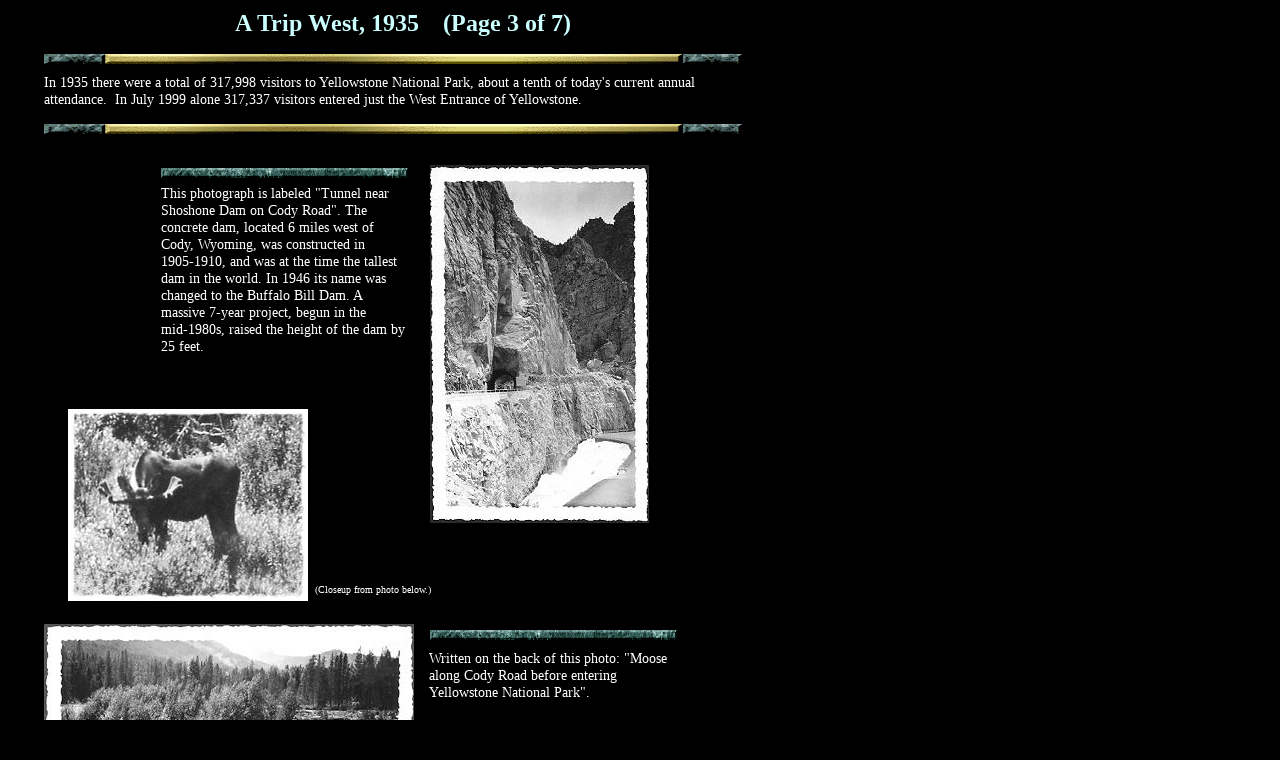

--- FILE ---
content_type: text/html
request_url: http://www.yellowstone-notebook.com/1935_3.html
body_size: 2663
content:
<!--$sitebuilder version="2.9.0" extra="Java(1.8.0_231)" md5="e76176151e78ea509a86c04f517eb263"$-->
<!--$templateKey undetermined$-->
<html>
  <head>
    <title>A Trip West, 1935 - page 3</title>
    <meta name="generator" content="SiteBuilder/2.9.0/1.8.0_231">
    <meta name="author" content="Frank Markley">
    <meta name="keywords" content="yellowstone, 1935, markley, photos">
    <!--$page size 820, 2000$-->
    <!--$page margin 8, 8, 8, 8$-->
    <!--$fontFamily Times New Roman$-->
    <!--$fontSize 16$-->
    <style type="text/css"><!--
      BODY {font-family:"Times New Roman"; font-size:16;margin:0px;padding:0px;}
      P {font-family:"Times New Roman"; font-size:16;}
      FORM {margin:0;padding:0;}
    --></style>
  </head>
  <body bgcolor="#000000" text="#000000" link="#0000FF" vlink="#FF0000" topmargin="0" leftmargin="0">

<!--$begin exclude$-->
    <div id="root" style="position:absolute;width:751px;height:1898px;">
<!--$end exclude$-->
      <div id="e0" style="position:absolute;left:382;top:905;width:355;height:252;"><a href="http://www.yellowstone-notebook.com/Gramfbr1.jpg"><img src="Gramfbrs1.jpg" width="355" height="252" border="0" alt="Click for larger view."></a></div>      <div id="e1" style="position:absolute;left:44;top:1209;width:355;height:234;"><a href="http://www.yellowstone-notebook.com/Fbr2.jpg"><img src="Fbr1s.jpg" width="355" height="234" border="0" alt=""></a></div>      <div id="e2" style="position:absolute;left:381;top:1488;width:355;height:209;"><a href="http://www.yellowstone-notebook.com/35cany1.jpg"><img src="35cany1s.jpg" width="355" height="209" border="0" alt="Click for larger view."></a></div>      <div id="e3" style="position:absolute;left:137;top:1754;width:538;height:18;">
        <table border="0" cellspacing="0" cellpadding="0" width="538">
          <tr>
            <td nowrap height="18" align="center" valign="top"><span class="text"><i><font face="Arial" color="#CCFFFF" size="2"><span style="font-size:12px;line-height:15px;">Yellowstone photos on these pages are from the Markley Collection, Yellowstone National Park<br soft></span></font></i></span></td>
          </tr>
        </table>
      </div>
      <div id="e4" style="position:absolute;left:430;top:165;width:219;height:358;"><a href="http://www.yellowstone-notebook.com/Shosh1.jpg"><img src="Sho1s.jpg" width="219" height="358" border="0" alt="Click for larger view."></a></div>      <div id="e5" style="position:absolute;left:155;top:9;width:495;height:27;">
        <table border="0" cellspacing="0" cellpadding="0" width="495">
          <tr>
            <td nowrap height="27" align="center" valign="top"><span class="text"><b><font color="#CCFFFF" size="5"><span style="font-size:24px;line-height:28px;">A Trip West, 1935 &nbsp;&nbsp;&nbsp;(Page 3 of 7)<br soft></span></font></b></span></td>
          </tr>
        </table>
      </div>
      <div id="e6" style="position:absolute;left:44;top:74;width:695;height:34;"><span class="text"><font color="#FFFFFF" size="2"><span style="font-size:14px;line-height:17px;">In 1935 there were a total of 317,998 visitors to Yellowstone National Park, about a tenth of today's current annual <br soft>attendance. &nbsp;In July 1999 alone 317,337 visitors entered just the West Entrance of Yellowstone.<br soft></span></font></span>      </div>
      <div id="e7" style="position:absolute;left:429;top:650;width:248;height:52;"><span class="text"><font color="#FFFFFF" size="2"><span style="font-size:14px;line-height:17px;">Written on the back of this photo: &quot;Moose <br soft>along Cody Road before entering <br soft>Yellowstone National Park&quot;.<br soft></span></font></span>      </div>
      <div id="e8" style="position:absolute;left:161;top:168;width:247;height:10;"><img src="images/marble.gif" width="247" height="10" alt=""></div>      <div id="e9" style="position:absolute;left:115;top:927;width:245;height:120;"><span class="text"><font color="#FFFFFF" size="2"><span style="font-size:14px;line-height:17px;">Though difficult to see in the original <br soft>photograph, a large black bear stands atop <br soft>a fenced-in garbage container, while a <br soft>smaller cub is at the bottom right of the <br soft>fenced area. The Ellerys and Markleys <br soft>lodged in Fishing Bridge &quot;canvas and <br soft>frame cabins&quot; during their stay at <br soft>Yellowstone.<br soft></span></font></span>      </div>
      <div id="e10" style="position:absolute;left:161;top:185;width:248;height:158;"><span class="text"><font color="#FFFFFF" size="2"><span style="font-size:14px;line-height:17px;">This photograph is labeled &quot;Tunnel near <br soft>Shoshone Dam on Cody Road&quot;. The <br soft>concrete dam, located 6 miles west of <br soft>Cody, Wyoming, was constructed in <br soft>1905-1910, and was at the time the tallest <br soft>dam in the world. In 1946 its name was <br soft>changed to the Buffalo Bill Dam. A <br soft>massive 7-year project, begun in the <br soft>mid-1980s, raised the height of the dam by <br soft>25 feet.<br soft></span></font></span>      </div>
      <div id="e11" style="position:absolute;left:423;top:1226;width:246;height:200;"><span class="text"><font color="#FFFFFF" size="2"><span style="font-size:14px;line-height:17px;">Shown here are Franklin G. Markley, Jr. <br soft>as a youngster of nine (facing camera) <br soft>and Charles Ellery (to his right, also facing <br soft>camera) at Fishing Bridge. All of the other <br soft>people are unidentified. Both of the boys <br soft>bought fishing poles for the occasion in <br soft>Cody. Unfortunately, Charles accidentally <br soft>dropped his pole off the bridge into the <br soft>river and never was able to recover it.<br> The wooden structure shown, built in <br soft>1919, was replaced in 1936-1937 by the <br soft>two-lane bridge that is still in use today.<br soft></span></font></span>      </div>
      <div id="e12" style="position:absolute;left:115;top:1507;width:244;height:75;"><span class="text"><font color="#FFFFFF" size="2"><span style="font-size:14px;line-height:17px;">On the back of this photo is the <br soft>description: &quot;Yellowstone Canyon from <br soft>Artist's Point in Yellowstone National <br soft>Park,--1935&quot;<br soft></span></font></span>      </div>
      <div id="e13" style="position:absolute;left:44;top:54;width:699;height:10;"><img src="images/marble_gold.gif" width="699" height="10" alt=""></div>      <div id="e14" style="position:absolute;left:44;top:124;width:699;height:10;"><img src="images/marble_gold.gif" width="699" height="10" alt=""></div>      <div id="e15" style="position:absolute;left:430;top:630;width:247;height:10;"><img src="images/marble.gif" width="247" height="10" alt=""></div>      <div id="e16" style="position:absolute;left:113;top:907;width:247;height:10;"><img src="images/marble.gif" width="247" height="10" alt=""></div>      <div id="e17" style="position:absolute;left:115;top:1488;width:247;height:10;"><img src="images/marble.gif" width="247" height="10" alt=""></div>      <div id="e18" style="position:absolute;left:423;top:1210;width:247;height:10;"><img src="images/marble.gif" width="247" height="10" alt=""></div>      <div id="e19" style="position:absolute;left:679;top:1820;width:64;height:27;"><a href="http://www.yellowstone-notebook.com/1935_4.html"><img src="images/next1.gif" width="64" height="27" border="0" alt=""></a></div>      <div id="e20" style="position:absolute;left:44;top:1820;width:64;height:27;"><a href="http://www.yellowstone-notebook.com/1935_2.html"><img src="images/back1.gif" width="64" height="27" border="0" alt=""></a></div>      <div id="e21" style="position:absolute;left:44;top:1798;width:699;height:10;"><img src="images/marble.gif" width="699" height="10" alt=""></div>      <div id="e22" style="position:absolute;left:179;top:1873;width:439;height:17;">
        <table border="0" cellspacing="0" cellpadding="0" width="439">
          <tr>
            <td nowrap height="17" align="center" valign="top"><span class="text"><b><font face="Arial" color="#CCFFFF" size="2"><span style="font-size:12px;line-height:15px;">GO TO &nbsp;</span></font></b><b><i><font face="Arial" color="#CCFFFF" size="2"><span style="font-size:12px;line-height:15px;">1935 TRIP WEST IN PHOTOGRAPHS</span></font></i></b><b><font face="Arial" color="#CCFFFF" size="2"><span style="font-size:12px;line-height:15px;"> &nbsp;&nbsp;PAGE: &nbsp;&nbsp;&nbsp;&nbsp;</span></font></b><a href="http://www.yellowstone-notebook.com/1935.html"><b><font face="Arial" color="#CCFFFF" size="2"><span style="font-size:12px;line-height:15px;">1</span></font></b></a><b><font face="Arial" color="#CCFFFF" size="2"><span style="font-size:12px;line-height:15px;"> &nbsp;&nbsp;</span></font></b><a href="http://www.yellowstone-notebook.com/1935_2.html"><b><font face="Arial" color="#CCFFFF" size="2"><span style="font-size:12px;line-height:15px;">2</span></font></b></a><b><font face="Arial" color="#CCFFFF" size="2"><span style="font-size:12px;line-height:15px;"> &nbsp;&nbsp;</span></font></b><a href="http://www.yellowstone-notebook.com/1935_3.html"><b><font face="Arial" color="#CCFFFF" size="2"><span style="font-size:12px;line-height:15px;">3</span></font></b></a><b><font face="Arial" color="#CCFFFF" size="2"><span style="font-size:12px;line-height:15px;"> &nbsp;&nbsp;</span></font></b><a href="http://www.yellowstone-notebook.com/1935_4.html"><b><font face="Arial" color="#CCFFFF" size="2"><span style="font-size:12px;line-height:15px;">4</span></font></b></a><b><font face="Arial" color="#CCFFFF" size="2"><span style="font-size:12px;line-height:15px;"> &nbsp;&nbsp;</span></font></b><a href="http://www.yellowstone-notebook.com/1935_5.html"><b><font face="Arial" color="#CCFFFF" size="2"><span style="font-size:12px;line-height:15px;">5</span></font></b></a><b><font face="Arial" color="#CCFFFF" size="2"><span style="font-size:12px;line-height:15px;"> &nbsp;&nbsp;</span></font></b><a href="http://www.yellowstone-notebook.com/1935_6.html"><b><font face="Arial" color="#CCFFFF" size="2"><span style="font-size:12px;line-height:15px;">6</span></font></b></a><b><font face="Arial" color="#CCFFFF" size="2"><span style="font-size:12px;line-height:15px;"> &nbsp;&nbsp;</span></font></b><a href="http://www.yellowstone-notebook.com/1935_7.html"><b><font face="Arial" color="#CCFFFF" size="2"><span style="font-size:12px;line-height:15px;">7<br soft></span></font></b></a></span></td>
          </tr>
        </table>
      </div>
      <div id="e23" style="position:absolute;left:246;top:1846;width:322;height:17;"><span class="text"><a href="http://www.yellowstone-notebook.com/index.html"><b><font face="Arial" color="#CCFFFF" size="2"><span style="font-size:12px;line-height:15px;">RETURN TO &nbsp;YELLOWSTONE NOTEBOOK &nbsp;MAIN PAGE<br soft></span></font></b></a></span>      </div>
      <div id="e24" style="position:absolute;left:44;top:624;width:370;height:233;"><a href="http://www.yellowstone-notebook.com/Moose.jpg"><img src="Moose1s2.jpg" width="370" height="233" border="0" alt="Click for larger view"></a></div>      <div id="e25" style="position:absolute;left:68;top:409;width:240;height:192;"><a href="http://www.yellowstone-notebook.com/Moose.jpg"><img src="Moose1s3a.jpg" width="240" height="192" border="0" alt=""></a></div>      <div id="e26" style="position:absolute;left:315;top:583;width:149;height:15;"><span class="text"><font color="#FFFFFF" size="1"><span style="font-size:10px;line-height:13px;">(Closeup from photo below.)<br soft></span></font></span>      </div>
<!--$begin exclude$-->
    </div>
<!--$end exclude$-->
  </body>
</html>
